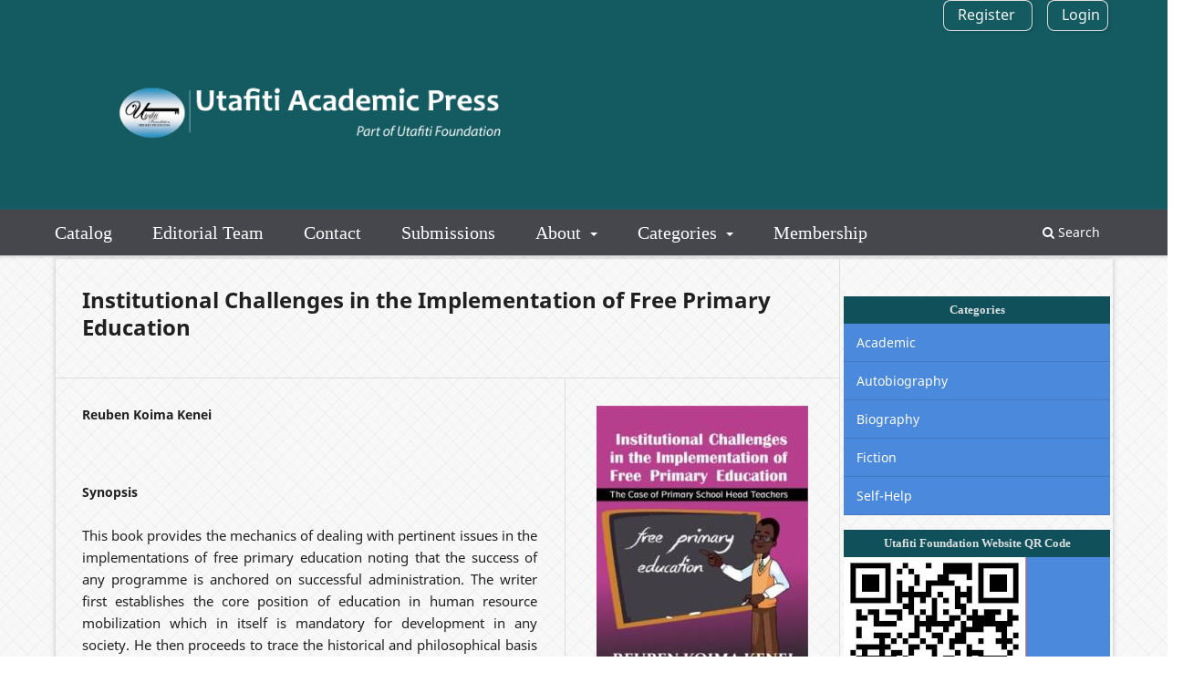

--- FILE ---
content_type: text/html; charset=utf-8
request_url: https://academic.utafitionline.com/index.php/uap/catalog/book/174
body_size: 3449
content:
<!DOCTYPE html>
<html lang="en-US" xml:lang="en-US">
<head>
	<meta charset="utf-8">
	<meta name="viewport" content="width=device-width, initial-scale=1.0">
	<title>
		Institutional Challenges in the Implementation of Free Primary Education
							| Utafiti Academic Press
			</title>

	
<link rel="icon" href="https://academic.utafitionline.com/public/presses/1/favicon_en_US.png">
<meta name="generator" content="Open Monograph Press 3.3.0.15">
<meta name="gs_meta_revision" content="1.1"/>
<meta name="citation_title" content="Institutional Challenges in the Implementation of Free Primary Education"/>
<meta name="citation_language" content="en"/>
<meta name="citation_publication_date" content="2017-07-17"/>
<meta name="citation_author" content="Reuben Koima Kenei"/>
<meta name="citation_abstract" xml:lang="en" content="This book provides the mechanics of dealing with pertinent issues in the implementations of free primary education noting that the success of any programme is anchored on successful administration. The writer first establishes the core position of education in human resource mobilization which in itself is mandatory for development in any society. He then proceeds to trace the historical and philosophical basis for the implementation of free primary education programme in the country and the various stages this implementation has passed through. The core of the book closely interrogates this implementation within one of the most vulnerable categories – the ASAL community. The work therefore situates itself within the most critical and challenging circumstances for the implementation. In view of the fact that this is a continuing process, the author examines some of the factors which may hinder the successful implementation and what needs to be done to address them. The book is therefore a useful resource for scholars as well as programme planners and implementers of educational programmes, especially free primary education, within the communities which have a wide range of challenges. The book is also rich in information that many practicing head teachers, educational administrators, quality assurance officers and the Teachers Service Commission will find very useful in carrying out their duties."/>
<meta name="citation_publisher" content="Utafiti Academic Press"/>
<link rel="schema.DC" href="http://purl.org/dc/elements/1.1/" />
<meta name="DC.Creator.PersonalName" content="Reuben Koima Kenei"/>
<meta name="DC.Date.created" scheme="ISO8601" content="2017-07-17"/>
<meta name="DC.Date.dateSubmitted" scheme="ISO8601" content="2024-07-17"/>
<meta name="DC.Date.modified" scheme="ISO8601" content="2024-07-18"/>
<meta name="DC.Description" xml:lang="en" content="This book provides the mechanics of dealing with pertinent issues in the implementations of free primary education noting that the success of any programme is anchored on successful administration. The writer first establishes the core position of education in human resource mobilization which in itself is mandatory for development in any society. He then proceeds to trace the historical and philosophical basis for the implementation of free primary education programme in the country and the various stages this implementation has passed through. The core of the book closely interrogates this implementation within one of the most vulnerable categories – the ASAL community. The work therefore situates itself within the most critical and challenging circumstances for the implementation. In view of the fact that this is a continuing process, the author examines some of the factors which may hinder the successful implementation and what needs to be done to address them. The book is therefore a useful resource for scholars as well as programme planners and implementers of educational programmes, especially free primary education, within the communities which have a wide range of challenges. The book is also rich in information that many practicing head teachers, educational administrators, quality assurance officers and the Teachers Service Commission will find very useful in carrying out their duties."/>
<meta name="DC.Identifier" content="174"/>
<meta name="DC.Identifier.URI" content="https://academic.utafitionline.com/index.php/uap/catalog/book/174"/>
<meta name="DC.Language" scheme="ISO639-1" content="en"/>
<meta name="DC.Rights" content="Copyright (c) 2017 Reuben Kenei"/>
<meta name="DC.Rights" content="https://creativecommons.org/licenses/by-nc-sa/4.0"/>
<meta name="DC.Source" content="Utafiti Academic Press"/>
<meta name="DC.Source.URI" content="https://academic.utafitionline.com/index.php/uap"/>
<meta name="DC.Title" content="Institutional Challenges in the Implementation of Free Primary Education"/>
<meta name="DC.Type" content="Text.Book"/>

	<link rel="stylesheet" href="https://academic.utafitionline.com/index.php/uap/$$$call$$$/page/page/css?name=stylesheet" type="text/css" /><link rel="stylesheet" href="https://academic.utafitionline.com/index.php/uap/$$$call$$$/page/page/css?name=font" type="text/css" /><link rel="stylesheet" href="https://academic.utafitionline.com/lib/pkp/styles/fontawesome/fontawesome.css?v=3.3.0.15" type="text/css" /><link rel="stylesheet" href="https://academic.utafitionline.com/public/presses/1/styleSheet.css?d=2022-05-20+09%3A00%3A21" type="text/css" /><link rel="stylesheet" href="https://academic.utafitionline.com/public/presses/1/styleSheet.css?v=3.3.0.15" type="text/css" />
</head>
<body class="pkp_page_catalog pkp_op_book has_site_logo" dir="ltr">

	<div class="pkp_structure_page">

				<header class="pkp_structure_head" id="headerNavigationContainer" role="banner">
						<div class="cmp_skip_to_content" aria-label="Jump to content links">
	<a href="#pkp_content_main">Skip to main content</a>
	<a href="#siteNav">Skip to main navigation menu</a>
		<a href="#pkp_content_footer">Skip to site footer</a>
</div>

			<div class="pkp_head_wrapper">

				<div class="pkp_site_name_wrapper">
					<button class="pkp_site_nav_toggle">
						<span>Open Menu</span>
					</button>
										<div class="pkp_site_name">
																<a href="						https://academic.utafitionline.com/index.php/uap/index
					" class="is_img">
							<img src="https://academic.utafitionline.com/public/presses/1/pageHeaderLogoImage_en_US.png" width="2847" height="637" alt="Utafiti Academic Press" />
						</a>
										</div>
				</div>

				
				<nav class="pkp_site_nav_menu" aria-label="Site Navigation">
					<a id="siteNav"></a>
					<div class="pkp_navigation_primary_row">
						<div class="pkp_navigation_primary_wrapper">
																				<ul id="navigationPrimary" class="pkp_navigation_primary pkp_nav_list">
								<li class="">
				<a href="https://academic.utafitionline.com/index.php/uap/catalog">
					Catalog
				</a>
							</li>
								<li class="">
				<a href="https://academic.utafitionline.com/index.php/uap/about/editorialTeam">
					Editorial Team
				</a>
							</li>
								<li class="">
				<a href="https://academic.utafitionline.com/index.php/uap/about/contact">
					Contact
				</a>
							</li>
								<li class="">
				<a href="https://academic.utafitionline.com/index.php/uap/about/submissions">
					Submissions
				</a>
							</li>
															<li class="">
				<a href="https://academic.utafitionline.com/index.php/uap/about">
					About
				</a>
									<ul>
																					<li class="">
									<a href="https://academic.utafitionline.com/index.php/uap/about">
										About the Press
									</a>
								</li>
																												<li class="">
									<a href="https://academic.utafitionline.com/index.php/uap/about/privacy">
										Privacy Statement
									</a>
								</li>
																		</ul>
							</li>
								<li class="">
				<a href="https://academic.utafitionline.com/#top">
					Categories
				</a>
									<ul>
																					<li class="">
									<a href="https://academic.utafitionline.com/index.php/uap/catalog/category/academic">
										Academic
									</a>
								</li>
																												<li class="">
									<a href="https://academic.utafitionline.com/index.php/uap/catalog/category/Autobiography_and_Memoir">
										Autobiography
									</a>
								</li>
																												<li class="">
									<a href="https://academic.utafitionline.com/index.php/uap/catalog/category/Biography">
										Biography
									</a>
								</li>
																												<li class="">
									<a href="https://academic.utafitionline.com/index.php/uap/catalog/category/fiction">
										Fiction
									</a>
								</li>
																												<li class="">
									<a href="https://academic.utafitionline.com/index.php/uap/catalog/category/self-help">
										Self-Help
									</a>
								</li>
																		</ul>
							</li>
								<li class="">
				<a href="https://academic.utafitionline.com/index.php/uap/membership">
					Membership
				</a>
							</li>
			</ul>

				

																						<div class="pkp_navigation_search_wrapper">
									<a href="https://academic.utafitionline.com/index.php/uap/search" class="pkp_search pkp_search_desktop">
										<span class="fa fa-search" aria-hidden="true"></span>
										Search
									</a>
								</div>
													</div>
					</div>
					<div class="pkp_navigation_user_wrapper" id="navigationUserWrapper">
							<ul id="navigationUser" class="pkp_navigation_user pkp_nav_list">
								<li class="profile">
				<a href="https://academic.utafitionline.com/index.php/uap/user/register">
					Register
				</a>
							</li>
								<li class="profile">
				<a href="https://academic.utafitionline.com/index.php/uap/login">
					Login
				</a>
							</li>
										</ul>

					</div>
				</nav>
			</div><!-- .pkp_head_wrapper -->
		</header><!-- .pkp_structure_head -->

						<div class="pkp_structure_content has_sidebar">
			<div class="pkp_structure_main" role="main">
				<a id="pkp_content_main"></a>

<div class="page page_book">
		<div class="obj_monograph_full">

		
	<h1 class="title">
		Institutional Challenges in the Implementation of Free Primary Education
	</h1>

	<div class="row">
		<div class="main_entry">

						<div class="item authors">
				<h2 class="pkp_screen_reader">
					Authors
				</h2>

				
								
																			<div class="sub_item">
							<div class="label">
																	Reuben Koima Kenei
															</div>
																				</div>
					
											</div>

																														
						
						<div class="item abstract">
				<h2 class="label">
					Synopsis
				</h2>
				<div class="value">
					<p>This book provides the mechanics of dealing with pertinent issues in the implementations of free primary education noting that the success of any programme is anchored on successful administration. The writer first establishes the core position of education in human resource mobilization which in itself is mandatory for development in any society. He then proceeds to trace the historical and philosophical basis for the implementation of free primary education programme in the country and the various stages this implementation has passed through. The core of the book closely interrogates this implementation within one of the most vulnerable categories – the ASAL community. The work therefore situates itself within the most critical and challenging circumstances for the implementation. In view of the fact that this is a continuing process, the author examines some of the factors which may hinder the successful implementation and what needs to be done to address them. The book is therefore a useful resource for scholars as well as programme planners and implementers of educational programmes, especially free primary education, within the communities which have a wide range of challenges. The book is also rich in information that many practicing head teachers, educational administrators, quality assurance officers and the Teachers Service Commission will find very useful in carrying out their duties.</p>
				</div>
			</div>

						
			

																			
						
		</div><!-- .main_entry -->

		<div class="entry_details">

						<div class="item cover">
								<img
					src="https://academic.utafitionline.com/public/presses/1/submission_174_174_coverImage_en_US_t.jpg"
					alt="Utafiti Academic Press"
				>
			</div>

						
			
										<div class="item date_published">
					<div class="sub_item">
						<h2 class="label">
															Published
													</h2>
						<div class="value">
																						<span>2017</span>
																				</div>
					</div>
									</div>
			
						
										<div class="item categories">
					<h2 class="label">
						Categories
					</h2>
					<div class="value">
						<ul>
															<li>
									<a href="https://academic.utafitionline.com/index.php/uap/catalog/category/Academic">
										Academic
									</a>
								</li>
													</ul>
					</div>
				</div>
			
										<div class="item copyright">
					Copyright (c) 2017 Reuben Kenei
				</div>
			
										<div class="item license">
					<h2 class="label">
						License
					</h2>
											<a rel="license" href="https://creativecommons.org/licenses/by-nc-sa/4.0/"><img alt="Creative Commons License" src="//i.creativecommons.org/l/by-nc-sa/4.0/88x31.png" /></a><p>This work is licensed under a <a rel="license" href="https://creativecommons.org/licenses/by-nc-sa/4.0/">Creative Commons Attribution-NonCommercial-ShareAlike 4.0 International License</a>.</p>
									</div>
			
						
			

		</div><!-- .details -->
	</div><!-- .row -->

</div><!-- .obj_monograph_full -->

	
</div><!-- .page -->

	</div><!-- pkp_structure_main -->

									<div class="pkp_structure_sidebar left" role="complementary" aria-label="Sidebar">
				<div class="pkp_block block_custom" id="customblock-categories">
	<h2 class="title">Categories</h2>
	<div class="content">
		<div class="content">
<ul>
<li><a href="https://academic.utafitionline.com/index.php/uap/catalog/category/academic">Academic</a></li>
<li><a href="https://academic.utafitionline.com/index.php/uap/catalog/category/Autobiography_and_Memoir">Autobiography</a></li>
<li><a href="https://academic.utafitionline.com/index.php/uap/catalog/category/Biography">Biography</a></li>
<li><a href="https://academic.utafitionline.com/index.php/uap/catalog/category/fiction">Fiction</a></li>
<li><a href="https://academic.utafitionline.com/index.php/uap/catalog/category/self-help">Self-Help</a></li>
</ul>
</div>
	</div>
</div>
<div class="pkp_block block_custom" id="customblock-utafiti-foundation-website-qr-code">
	<h2 class="title">Utafiti Foundation Website QR Code</h2>
	<div class="content">
		<p><img src="https://academic.utafitionline.com/public/site/images/admin/utafiti-foundation-983704f7555edc3667a826fde39fbe90.jpg" alt="Utafiti Foundation Website QR Code" width="200" height="200"></p>
	</div>
</div>
<div class="pkp_block block_custom" id="customblock-useful-links">
	<h2 class="title">Useful Links</h2>
	<div class="content">
		<ul>
<li><a href="https://academic.utafitionline.com/index.php/uap/about/submissions">Submissions</a></li>
<li><a href="https://academic.utafitionline.com/index.php/uap/about">About The Press</a></li>
<li><a href="https://academic.utafitionline.com/index.php/uap/about/privacy">Privacy Statement</a></li>
<li><a href="https://academic.utafitionline.com/index.php/uap/membership">Membership</a></li>
<li><a href="https://academic.utafitionline.com/index.php/uap/about/editorialTeam">Editorial Team</a></li>
</ul>
	</div>
</div>

			</div><!-- pkp_sidebar.left -->
			</div><!-- pkp_structure_content -->

<div class="pkp_structure_footer_wrapper" role="contentinfo">
	<a id="pkp_content_footer"></a>

	<div class="pkp_structure_footer">

					<div class="pkp_footer_content">
				<div class="pkp_structure_footer">
<div class="pkp_footer_content">
<div class="pkp_footer_content"><footer>
<div class="container">
<div class="row">
<div class="col-md-3">
<div class="footer-inner-text"><strong style="font-size: 0.875rem;"><span style="font-size: 0.875rem;">Contact Us</span></strong></div>
</div>
<div class="col-md-3">
<div class="footer-inner-text">
<p><strong>Utafiti Academic Press</strong><br />Outspan, Eldoret, Kenya, A104,Eldoret-Nairobi Road</p>
<p>Email: info@utafitifoundation.com <br />Phone: +254722313515/+254725885239</p>
</div>
</div>
</div>
<div class="u10w4"><hr /></div>
<div class="row">
<div class="col-md-7">
<div class="col-md-7"> </div>
</div>
<div class="col-md-7"><strong>Utafiti Academic Press</strong><br />Copyright © 2025 <strong>Utafiti Foundation</strong></div>
</div>
</div>
</footer></div>
</div>
</div>
			</div>
		
		<div class="pkp_brand_footer" role="complementary">
			<a href="https://academic.utafitionline.com/index.php/uap/about/aboutThisPublishingSystem">
				<img alt="More information about the publishing system, Platform and Workflow by OMP/PKP." src="https://academic.utafitionline.com/templates/images/omp_brand.png">
			</a>
		</div>
	</div>
</div><!-- pkp_structure_footer_wrapper -->

</div><!-- pkp_structure_page -->

<script src="https://academic.utafitionline.com/lib/pkp/lib/vendor/components/jquery/jquery.min.js?v=3.3.0.15" type="text/javascript"></script><script src="https://academic.utafitionline.com/lib/pkp/lib/vendor/components/jqueryui/jquery-ui.min.js?v=3.3.0.15" type="text/javascript"></script><script src="https://academic.utafitionline.com/plugins/themes/default/js/lib/popper/popper.js?v=3.3.0.15" type="text/javascript"></script><script src="https://academic.utafitionline.com/plugins/themes/default/js/lib/bootstrap/util.js?v=3.3.0.15" type="text/javascript"></script><script src="https://academic.utafitionline.com/plugins/themes/default/js/lib/bootstrap/dropdown.js?v=3.3.0.15" type="text/javascript"></script><script src="https://academic.utafitionline.com/plugins/themes/default/js/main.js?v=3.3.0.15" type="text/javascript"></script>


</body>
</html>


--- FILE ---
content_type: text/css
request_url: https://academic.utafitionline.com/public/presses/1/styleSheet.css?d=2022-05-20+09%3A00%3A21
body_size: 2851
content:
@charset "UTF-8";
/* CSS Document */
All rights reserved (c) Amos O. Ojwang'

/**************************Global Body Variables*******************************/

a {
	color:#ffffff;
	text-decoration:none;
}

a:hover {
	color:#ffffff;
	text-decoration:none;
}
body{
	background-image: repeating-linear-gradient(135deg, hsla(35,0%,71%,0.09) 0px, hsla(35,0%,71%,0.09) 1px,transparent 1px, transparent 11px),repeating-linear-gradient(45deg, hsla(35,0%,71%,0.09) 0px, hsla(35,0%,71%,0.09) 1px,transparent 1px, transparent 11px),linear-gradient(90deg, rgb(248,248,248),rgb(248,248,248));
}

.pkp_structure_page {
	margin:0 auto;
	box-shadow:none;
}
.carousel-inner{
	position:absolute;
}
/***************************************************************************/

.aimcolumn {
  float: left;
 
}

.aimleft {
  width: 25%;
  padding-top:10px;
  padding-left:10px;
  padding-right: 20px;
  padding-top: 30px;
  background: #dee2e6;
}

.aimright {
width: 74%;
height:auto;
padding: 10px 20px 10px 35px;
background-color: #e9ecef;
}

/* Clear floats after the columns */
.row:after {
  content: "";
  display: table;
  clear: both;
}
.row{
	margin-right:0;
	margin-left:0;
}
@media screen and (max-width: 600px) {
  .aimcolumn {
    width: 100%;
  }
  .aimleft {
  	padding-top: 10px;
	width:250px;

	
}
}

/**************************cover image*************************************/

.obj_issue_toc .cover {
	display:none;
}

/**************************Submission block*************************************/

.cmp_manuscript_button, .block_make_submission a, .obj_galley_link{
	background-color:#101e5a;
	color:white;
	width:100%;
	text-align:center;
	text-decoration: none;
}
/**************************MENU HEADER*************************************/

#navigationPrimary>li>a{
	color:#ffffff;
	text-transformation: capitalize;
	font-family: 'Source Sans Pro', segoe ui;
	font-size: 20px;
}
.pkp_head_wrapper .pkp_search .search_controls .search_prompt{
	color:#101e5a;
}
.pkp_nav_list li.profile {
    padding: 0px 8px 2px 5px;
    border: 1px solid #e6dfdf;
    border-right: 1px solid #dadada;
    border-bottom: 1px solid #dadada;
    border-radius: 8px;
    font-size: 16px;
    box-shadow: 3px 2px 5px -2px rgba(0,0,0,.2);
    margin-left: 8px;
    margin-right:5px;
}
.pkp_navigation_user>li>a{
	color:whitesmoke;
}
.pkp_navigation_primary_row{
	background-color:#46474d;
	-webkit-box-shadow: -2px 4px 15px 2px #CBCBCB; 
	-webkit-box-shadow: 0px 0px 5px 0.5px rgba(103,104,107,0.34);
    -moz-box-shadow: 0px 0px 5px 0.5px rgba(103,104,107,0.34);
    box-shadow: 0px 0px 5px 0.5px rgba(103,104,107,0.34);
	padding-top:5px;
	padding-bottom:5px;
	position: auto; 
padding-right: 100px;
padding-left: 100px;
margin-left: -100px;
margin-right: -100px; 
  
}
#navigationPrimary ul a{
	color:#whitesmoke;
}

#navigationPrimary ul a:hover{
	background-color:whitesmoke;
	color:#3e82da;
}

#navigationPrimary > li > a:hover {
	color:#4A89DC;
}

/**************************HEADER*************************************************/
.pkp_structure_head { 
  position: relative; 
  width: 100%;
  display: flex;
  align-items: center;
  justify-content: center;
  background-color:#135b61;
  background-image: none;
  margin-bottom:.25em;
  padding:0px;

}
.pkp_site_name .is_img img{
	margin-top:30px;
	margin-bottom:20px;
	max-height:140px;

}

/**************************MAIN SITE**********************************************/

.pkp_page_index .homepage_image img {
	display:block;
	width:100%;
	height:auto;
	border-top-left-radius:0px;
	border-top-right-radius:0px;
}

.pkp_page_index .additional_content {
	border-top:0px solid #ddd;
	padding: 10px 0px 0px 3px;
}

.pkp_structure_content {
	font-size:15px;
	margin-bottom:.3em;
	-webkit-box-shadow: 0px 0px 5px 0.5px rgba(103,104,107,0.34);
    -moz-box-shadow: 0px 0px 5px 0.5px rgba(103,104,107,0.34);
    box-shadow: 0px 0px 5px 0.5px rgba(103,104,107,0.34);
}

/**************************ISSUES ARCHIVE*****************************************/
.obj_issue_summary {
	margin:0em 3em 0em 1.6em;
	padding-left:1em;
	border-left:1px solid #101e5a;
}

.page_issue_archive .issues_archive > li {
	margin:0em 0em 0em 0em;
	padding:2em 0em 0em 0.7em;
}

/**************************ARTICLES SUMMARY***************************************/
.obj_issue_toc .sections:not(:first-child) {
	margin-top:0em;
}
.obj_issue_toc .section > h2 {
	border-bottom:0px;
	border-left:0px;
	font-family:'Source Sans Pro', segoe ui;
	font-weight:300;
	text-transform:capitalize;
	padding:0.15em 1em;
	background-color:#fafbfb;
	width:100%;	
    box-shadow: 0 1px 3px rgba(0,0,0,0.12), 0 1px 2px rgba(0,0,0,0.24);

}

ul.galleys_links {
	list-style:none;
}

.obj_article_summary {
	padding:0em 1.5em;
}

.obj_article_summary .cover {
	display:block;
	float:left;
	width:70px;
	height:auto;
	margin-right:15px;
}

.obj_article_summary > .title {
	font-family:'Source Sans Pro', segoe-ui;
	font-weight:400;
	font-size:15px;
	text-transform:capitalize;

}

.obj_article_summary > .title a {
	display:block;
	text-decoration:none;
	font-size:16px;
	color:#333
}

.doi_summary {
	padding:0.4em 0.7em;
	margin-top:0.3em;
}

.doi_summary a {
	text-decoration:none !important;
}
.doi_summary a:hover {
	text-decoration:underline !important;
}
.obj_article_summary > .galleys_links {
	list-style:none;
	margin-bottom:0.5em;
}
.obj_article_summary > .galleys_links a {
	color:#fff;
	background-color:#2f786e;
}
.obj_article_summary > .galleys_links a:hover {
	background-color:#2f786e;
	text-decoration:none;
}
/**************************ARTICLES DETAILS***************************************/
.obj_article_details > .page_title {
	font-weight:600;
}

.obj_article_details .doi a {
	color:#2f786e;
	font-family:'Source Sans Pro', segoe ui;
}

.obj_article_details .doi a:hover {
	color:#2f786e;
	font-family:'Source Sans Pro', segoe ui;
}

.obj_article_details .entry_details .item.galleys .galleys_links {
   padding:0;
   background-color:#fff;
}

.obj_article_details .entry_details .item.galleys .galleys_links a {
	color:#fff;
	background-color:#101e5a;
}

.obj_article_details .entry_details .item.galleys .galleys_links a:hover {
	background-color:#3366cc;
}

.obj_article_details .entry_details .sub_item:not(:first-child) .label {
   display:inline-block;
   padding:.5em 0;
   margin:0 20px;
   width:83%;
   border-bottom:1px solid #101e5a;
}

.obj_article_details .entry_details .item > .value ul {
	list-style:none;
	padding:0;
	margin:0;
}

.obj_article_details .entry_details .item > .value ul li {
	padding:5px 0;
}

.obj_article_details .main_entry .label {
	border-bottom:0px;
	border-left:0px;	
	font-weight:300;
	text-transform:uppercase;
	width:100%;	
	border-radius:15px;
	-moz-border-radius:15px;
	-webkit-border-radius:15px;
}

.obj_article_details .item {
	padding:1em 0em 2em 2.5em;
}

.obj_article_details .main_entry .item .label {
	font-size:16px;
}

.obj_article_details .galleys_links a:hover {
	background-color:#f2b07d;
	text-decoration:none;
}

.obj_article_details .entry_details .cover_image img {
	width:200px
}

/**************************SIDER BAR**********************************************/

.pkp_structure_sidebar:before {
	border-left:1px solid #ddd;
}

.pkp_block {
	padding: 0px 3px 5px 5px;
	font-size:14px;
	line-height:20px;
}
.block_make_submission{
padding: 15px 3px 5px 5px;
}

.pkp_block .title {
	width:100%;
	background-color:#10505a;
	height:30px;
	font-size:13px;
	color:#ecececec;
	padding-top:0.4em;
	margin-bottom:0px;
	border:0px;
	text-align:center;
	
	font-family:'Source Sans Pro', segoe ui;
}

.pkp_block .content {
	background-color:#4A89DC;

}

.pkp_block .content ul li {
	padding:0px 0;
	background-color:#4A89DC;
}

.pkp_block li {
   border-radius:0;
   position:relative;
   background-color:#f1f1f1;
   display:block;
}

.pkp_block ul>li {
	border-bottom:1px solid rgba(0,0,0,.125);
}

.pkp_block ul>li a {
	color:white;
	padding:.75rem 1rem;
   display:flex;
}

.pkp_block ul>li a:hover {
   text-decoration:none;
   background-color:#3e82da;
}
/**************************Announcement block*************************************************/

.block_announcements_article{
	padding:1em 1em 1em;
	background-color:#3e82da;
	color:whitesmoke;
}

/**************************MEDIA*************************************************/

/* Tablet in modalità verticale */
@media all and (min-width:376px) and (max-width:990px) {
	.pkp_structure_main {
		padding:0px 10px 10px 10px;
		overflow:auto;
		margin-bottom:1.5em;
	}

	.obj_article_details .item {
		padding:2em 0.5em 0em 1.5em;
	}
	.pkp_block {
		padding:0px 0px 20px 0px;
		font-size:14px;
		line-height:20px;
	}
	.pkp_site_nav_toggle {
            position: absolute;
            right: 0;
            top: 5%;
            width: 4em;
            margin-top: -5em;
}
.pkp_site_name .is_img img{
	max-height:90px;
	margin-top:-5px

}
.has_site_logo .pkp_site_name, .has_site_logo .pkp_navigation_primary_wrapper{
	text-align:center;
	left:0;
	padding-left:0px;
}
.pkp_navigation_user>li>a{
	color:#101e5a;
}
.pkp_site_nav_menu{
top:-65%;
}
.pkp_site_nav_menu a{
	color:#ffffff;
}
.pkp_nav_list li.profile {
    margin-left: 8px;
    margin-right:25px;
    text-align:center;
    margin-bottom:5px;
}
.pkp_structure_head { 
height:25vh;
}
}

/* Smartphone o piccoli Tablet */
@media all and (max-width:376px) {
	
	.pkp_structure_main {
		padding:0px 10px 10px 10px;
		overflow:auto;
		margin-bottom:1.5em;
	}

	.pkp_block {
		padding:0px 0px 20px 0px;
		font-size:14px;
		line-height:20px;
	}
	.pkp_footer_content {
		width:100%;
		float:none;
	}
	.pkp_site_nav_toggle {
            position: absolute;
            right: 0;
            top: 5%;
            width: 4em;
            margin-top: -5em;
}	.pkp_structure_main {
		padding:0px 10px 10px 10px;
		overflow:auto;
		margin-bottom:1.5em;
	}

	.obj_article_details .item {
		padding:2em 0.5em 0em 0.5em;
	}

.carousel-inner{
	position:relative;
}

.pkp_site_name .is_img img{
	max-height:60px;
	margin-top:-5px

}
.has_site_logo .pkp_site_name, .has_site_logo .pkp_navigation_primary_wrapper{
	text-align:center;
	left:5px;
}
.has_site_logo .pkp_site_name, .has_site_logo .pkp_navigation_primary_wrapper{
	text-align:center;
	padding:0px;
}
.pkp_navigation_user>li>a{
	color:#101e5a;
}
.pkp_site_nav_menu{
top:-65%;
}
.pkp_site_nav_menu a{
	color:#fdfdff;
}
.pkp_structure_head { 
height:25vh;
}
}

/**********************
/***** Services *******
/*********************/
@import url('https://maxcdn.bootstrapcdn.com/font-awesome/4.7.0/css/font-awesome.min.css');
section{
	padding: 20px 0;
}
section .section-title{
	text-align:center;
	color:#101e5a;
	margin-bottom:50px;
	text-transform:uppercase;
}
#what-we-do{
	background:transparent;
}
#what-we-do .card{
	padding: 1rem!important;
	border: none;
	margin-bottom:1rem;
	-webkit-transition: .5s all ease;
	-moz-transition: .5s all ease;
	transition: .5s all ease;
	background-image: radial-gradient(circle at 28% 29%, rgba(237, 237, 237,0.04) 0%, rgba(237, 237, 237,0.04) 50%,rgba(136, 136, 136,0.04) 50%, rgba(136, 136, 136,0.04) 100%),radial-gradient(circle at 8% 78%, rgba(156, 156, 156,0.04) 0%, rgba(156, 156, 156,0.04) 50%,rgba(37, 37, 37,0.04) 50%, rgba(37, 37, 37,0.04) 100%),radial-gradient(circle at 29% 46%, rgba(251, 251, 251,0.04) 0%, rgba(251, 251, 251,0.04) 50%,rgb(244,249,254) 50%, rgb(244,249,254) 100%),linear-gradient(90deg, rgb(216,225,243),rgb(216,225,243));
	box-shadow: 0 1px 3px rgba(0,0,0,0.12), 0 1px 2px rgba(0,0,0,0.24);
}
#what-we-do .card:hover{
	-webkit-box-shadow: 5px 7px 9px -4px rgb(158, 158, 158);
	-moz-box-shadow: 5px 7px 9px -4px rgb(158, 158, 158);
	box-shadow: 5px 7px 9px -4px rgb(158, 158, 158);
}
#what-we-do .card .card-block{
	padding-left: 50px;
    position: relative;
}
#what-we-do .card .card-block a{
	color: #101e5a !important;
	font-weight:700;
	text-decoration:none;
}
#what-we-do .card .card-block a i{
	display:none;
	
}
#what-we-do .card:hover .card-block a i{
	display:inline-block;
	font-weight:700;
	
}
#what-we-do .card .card-block:before{
	font-family: FontAwesome;
    position: absolute;
    font-size: 39px;
    color: #101e5a;
    left: 0;
	-webkit-transition: -webkit-transform .2s ease-in-out;
    transition:transform .2s ease-in-out;
}
#what-we-do .card .block-1:before{
    content: "\f25e";
}
#what-we-do .card .block-2:before{
    content: "\f0eb";
}
#what-we-do .card .block-3:before{
    content: "\f00c";
}
#what-we-do .card .block-4:before{
    content: "\f155";
}

#what-we-do .card:hover .card-block:before{
	-webkit-transform: rotate(360deg);
	transform: rotate(360deg);	
	-webkit-transition: .5s all ease;
	-moz-transition: .5s all ease;
	transition: .5s all ease;
}
#what-we-do .card-title{
	margin: auto;
}

.container-fluid{
	padding-left:0px;
	padding-right:0px;
}

.carousel-indicators {
  bottom:-15px;
}
/**********************
/***** Brand footer *******
/*********************/
.pkp_brand_footer 
{display:none;
}


/************************************
/***** Article detail page *******
/***********************************/
.obj_article_details .page_title {
    text-align: center;
}

.obj_article_details>.subtitle {
   text-align: center;
}

.obj_article_details .item.doi {
    	text-align: center;
	text-decoration: none;
}

.obj_article_details .item.keywords {
    text-transform: capitalize;
}

.item.abstract{
	text-align: justify;
	padding-top: 0px;
}
/************************************
/***** inexinglogos *******
/***********************************/
img.indexings {
  width: 170px;
}


